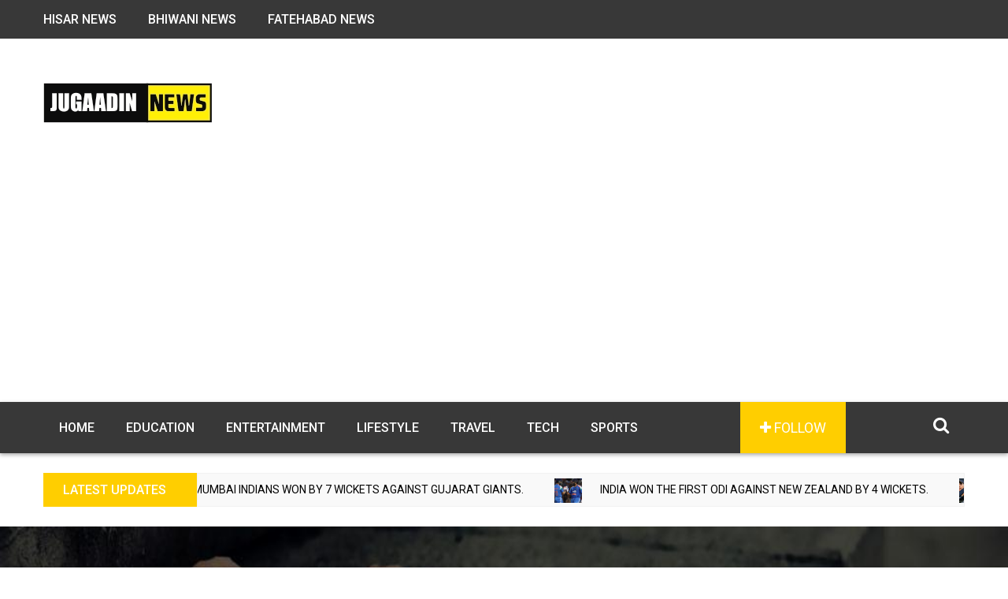

--- FILE ---
content_type: text/html; charset=utf-8
request_url: https://www.google.com/recaptcha/api2/aframe
body_size: 265
content:
<!DOCTYPE HTML><html><head><meta http-equiv="content-type" content="text/html; charset=UTF-8"></head><body><script nonce="cxreZaPMajdSnY7u2_TRSw">/** Anti-fraud and anti-abuse applications only. See google.com/recaptcha */ try{var clients={'sodar':'https://pagead2.googlesyndication.com/pagead/sodar?'};window.addEventListener("message",function(a){try{if(a.source===window.parent){var b=JSON.parse(a.data);var c=clients[b['id']];if(c){var d=document.createElement('img');d.src=c+b['params']+'&rc='+(localStorage.getItem("rc::a")?sessionStorage.getItem("rc::b"):"");window.document.body.appendChild(d);sessionStorage.setItem("rc::e",parseInt(sessionStorage.getItem("rc::e")||0)+1);localStorage.setItem("rc::h",'1768625065836');}}}catch(b){}});window.parent.postMessage("_grecaptcha_ready", "*");}catch(b){}</script></body></html>